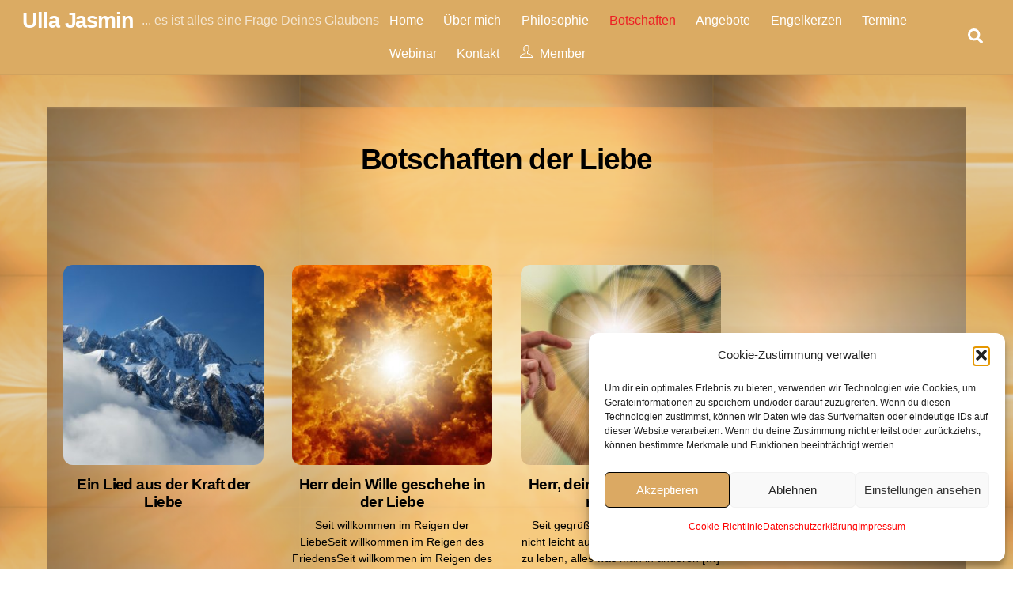

--- FILE ---
content_type: text/html; charset=UTF-8
request_url: https://www.ulla-jasmin.de/botschaften/
body_size: 16389
content:
<!DOCTYPE html><html lang="de"><head><meta charset="UTF-8"><meta name="viewport" content="width=device-width, initial-scale=1, minimum-scale=1"><style id="tb_inline_styles" data-no-optimize="1">.tb_animation_on{overflow-x:hidden}.themify_builder .wow{visibility:hidden;animation-fill-mode:both}[data-tf-animation]{will-change:transform,opacity,visibility}.themify_builder .tf_lax_done{transition-duration:.8s;transition-timing-function:cubic-bezier(.165,.84,.44,1)}[data-sticky-active].tb_sticky_scroll_active{z-index:1}[data-sticky-active].tb_sticky_scroll_active .hide-on-stick{display:none}@media(min-width:1025px){.hide-desktop{width:0!important;height:0!important;padding:0!important;visibility:hidden!important;margin:0!important;display:table-column!important;background:0!important;content-visibility:hidden;overflow:hidden!important}}@media(min-width:769px) and (max-width:1024px){.hide-tablet_landscape{width:0!important;height:0!important;padding:0!important;visibility:hidden!important;margin:0!important;display:table-column!important;background:0!important;content-visibility:hidden;overflow:hidden!important}}@media(min-width:601px) and (max-width:768px){.hide-tablet{width:0!important;height:0!important;padding:0!important;visibility:hidden!important;margin:0!important;display:table-column!important;background:0!important;content-visibility:hidden;overflow:hidden!important}}@media(max-width:600px){.hide-mobile{width:0!important;height:0!important;padding:0!important;visibility:hidden!important;margin:0!important;display:table-column!important;background:0!important;content-visibility:hidden;overflow:hidden!important}}@media(max-width:768px){div.module-gallery-grid{--galn:var(--galt)}}@media(max-width:600px){.themify_map.tf_map_loaded{width:100%!important}.ui.builder_button,.ui.nav li a{padding:.525em 1.15em}.fullheight>.row_inner:not(.tb_col_count_1){min-height:0}div.module-gallery-grid{--galn:var(--galm);gap:8px}}</style><noscript><style>.themify_builder .wow,.wow .tf_lazy{visibility:visible!important}</style></noscript><style id="tf_lazy_style" data-no-optimize="1">.tf_svg_lazy{content-visibility:auto;background-size:100% 25%!important;background-repeat:no-repeat!important;background-position:0 0,0 33.4%,0 66.6%,0 100%!important;transition:filter .3s linear!important;filter:blur(25px)!important;transform:translateZ(0)}.tf_svg_lazy_loaded{filter:blur(0)!important}[data-lazy]:is(.module,.module_row:not(.tb_first)),.module[data-lazy] .ui,.module_row[data-lazy]:not(.tb_first):is(>.row_inner,.module_column[data-lazy],.module_subrow[data-lazy]){background-image:none!important}</style><noscript><style>.tf_svg_lazy{display:none!important}</style></noscript><style id="tf_lazy_common" data-no-optimize="1">img{max-width:100%;height:auto}:where(.tf_in_flx,.tf_flx){display:inline-flex;flex-wrap:wrap;place-items:center}.tf_fa,:is(em,i) tf-lottie{display:inline-block;vertical-align:middle}:is(em,i) tf-lottie{width:1.5em;height:1.5em}.tf_fa{width:1em;height:1em;stroke-width:0;stroke:currentColor;overflow:visible;fill:currentColor;pointer-events:none;text-rendering:optimizeSpeed;buffered-rendering:static}#tf_svg symbol{overflow:visible}:where(.tf_lazy){position:relative;visibility:visible;display:block;opacity:.3}.wow .tf_lazy:not(.tf_swiper-slide){visibility:hidden;opacity:1}div.tf_audio_lazy audio{visibility:hidden;height:0;display:inline}.mejs-container{visibility:visible}.tf_iframe_lazy{transition:opacity .3s ease-in-out;min-height:10px}:where(.tf_flx),.tf_swiper-wrapper{display:flex}.tf_swiper-slide{flex-shrink:0;opacity:0;width:100%;height:100%}.tf_swiper-wrapper>br,.tf_lazy.tf_swiper-wrapper .tf_lazy:after,.tf_lazy.tf_swiper-wrapper .tf_lazy:before{display:none}.tf_lazy:after,.tf_lazy:before{content:'';display:inline-block;position:absolute;width:10px!important;height:10px!important;margin:0 3px;top:50%!important;inset-inline:auto 50%!important;border-radius:100%;background-color:currentColor;visibility:visible;animation:tf-hrz-loader infinite .75s cubic-bezier(.2,.68,.18,1.08)}.tf_lazy:after{width:6px!important;height:6px!important;inset-inline:50% auto!important;margin-top:3px;animation-delay:-.4s}@keyframes tf-hrz-loader{0%,100%{transform:scale(1);opacity:1}50%{transform:scale(.1);opacity:.6}}.tf_lazy_lightbox{position:fixed;background:rgba(11,11,11,.8);color:#ccc;top:0;left:0;display:flex;align-items:center;justify-content:center;z-index:999}.tf_lazy_lightbox .tf_lazy:after,.tf_lazy_lightbox .tf_lazy:before{background:#fff}.tf_vd_lazy,tf-lottie{display:flex;flex-wrap:wrap}tf-lottie{aspect-ratio:1.777}.tf_w.tf_vd_lazy video{width:100%;height:auto;position:static;object-fit:cover}</style><link type="image/jpg" href="https://www.ulla-jasmin.de/wp-content/uploads/2026/01/Logo-500x500-1.jpg" rel="apple-touch-icon" /><link type="image/jpg" href="https://www.ulla-jasmin.de/wp-content/uploads/2026/01/Logo-500x500-1.jpg" rel="icon" /><title>Botschaften &#8211; Ulla Jasmin</title><meta name='robots' content='max-image-preview:large' /><link rel="alternate" type="application/rss+xml" title="Ulla Jasmin &raquo; Feed" href="https://www.ulla-jasmin.de/feed/" /><link rel="alternate" type="text/calendar" title="Ulla Jasmin &raquo; iCal Feed" href="https://www.ulla-jasmin.de/events/?ical=1" /><link rel="alternate" title="oEmbed (JSON)" type="application/json+oembed" href="https://www.ulla-jasmin.de/wp-json/oembed/1.0/embed?url=https%3A%2F%2Fwww.ulla-jasmin.de%2Fbotschaften%2F" /><link rel="alternate" title="oEmbed (XML)" type="text/xml+oembed" href="https://www.ulla-jasmin.de/wp-json/oembed/1.0/embed?url=https%3A%2F%2Fwww.ulla-jasmin.de%2Fbotschaften%2F&#038;format=xml" /><style id='wp-img-auto-sizes-contain-inline-css'>img:is([sizes=auto i],[sizes^="auto," i]){contain-intrinsic-size:3000px 1500px}</style><style id='global-styles-inline-css'>:root{--wp--preset--aspect-ratio--square:1;--wp--preset--aspect-ratio--4-3:4/3;--wp--preset--aspect-ratio--3-4:3/4;--wp--preset--aspect-ratio--3-2:3/2;--wp--preset--aspect-ratio--2-3:2/3;--wp--preset--aspect-ratio--16-9:16/9;--wp--preset--aspect-ratio--9-16:9/16;--wp--preset--color--black:#000;--wp--preset--color--cyan-bluish-gray:#abb8c3;--wp--preset--color--white:#fff;--wp--preset--color--pale-pink:#f78da7;--wp--preset--color--vivid-red:#cf2e2e;--wp--preset--color--luminous-vivid-orange:#ff6900;--wp--preset--color--luminous-vivid-amber:#fcb900;--wp--preset--color--light-green-cyan:#7bdcb5;--wp--preset--color--vivid-green-cyan:#00d084;--wp--preset--color--pale-cyan-blue:#8ed1fc;--wp--preset--color--vivid-cyan-blue:#0693e3;--wp--preset--color--vivid-purple:#9b51e0;--wp--preset--gradient--vivid-cyan-blue-to-vivid-purple:linear-gradient(135deg,#0693e3 0%,#9b51e0 100%);--wp--preset--gradient--light-green-cyan-to-vivid-green-cyan:linear-gradient(135deg,#7adcb4 0%,#00d082 100%);--wp--preset--gradient--luminous-vivid-amber-to-luminous-vivid-orange:linear-gradient(135deg,#fcb900 0%,#ff6900 100%);--wp--preset--gradient--luminous-vivid-orange-to-vivid-red:linear-gradient(135deg,#ff6900 0%,#cf2e2e 100%);--wp--preset--gradient--very-light-gray-to-cyan-bluish-gray:linear-gradient(135deg,#eee 0%,#a9b8c3 100%);--wp--preset--gradient--cool-to-warm-spectrum:linear-gradient(135deg,#4aeadc 0%,#9778d1 20%,#cf2aba 40%,#ee2c82 60%,#fb6962 80%,#fef84c 100%);--wp--preset--gradient--blush-light-purple:linear-gradient(135deg,#ffceec 0%,#9896f0 100%);--wp--preset--gradient--blush-bordeaux:linear-gradient(135deg,#fecda5 0%,#fe2d2d 50%,#6b003e 100%);--wp--preset--gradient--luminous-dusk:linear-gradient(135deg,#ffcb70 0%,#c751c0 50%,#4158d0 100%);--wp--preset--gradient--pale-ocean:linear-gradient(135deg,#fff5cb 0%,#b6e3d4 50%,#33a7b5 100%);--wp--preset--gradient--electric-grass:linear-gradient(135deg,#caf880 0%,#71ce7e 100%);--wp--preset--gradient--midnight:linear-gradient(135deg,#020381 0%,#2874fc 100%);--wp--preset--font-size--small:13px;--wp--preset--font-size--medium:clamp(14px, 0.875rem + ((1vw - 3.2px) * 0.469), 20px);--wp--preset--font-size--large:clamp(22.041px, 1.378rem + ((1vw - 3.2px) * 1.091), 36px);--wp--preset--font-size--x-large:clamp(25.014px, 1.563rem + ((1vw - 3.2px) * 1.327), 42px);--wp--preset--font-family--system-font:-apple-system,BlinkMacSystemFont,"Segoe UI",Roboto,Oxygen-Sans,Ubuntu,Cantarell,"Helvetica Neue",sans-serif;--wp--preset--spacing--20:.44rem;--wp--preset--spacing--30:.67rem;--wp--preset--spacing--40:1rem;--wp--preset--spacing--50:1.5rem;--wp--preset--spacing--60:2.25rem;--wp--preset--spacing--70:3.38rem;--wp--preset--spacing--80:5.06rem;--wp--preset--shadow--natural:6px 6px 9px rgba(0,0,0,.2);--wp--preset--shadow--deep:12px 12px 50px rgba(0,0,0,.4);--wp--preset--shadow--sharp:6px 6px 0px rgba(0,0,0,.2);--wp--preset--shadow--outlined:6px 6px 0px -3px #fff,6px 6px #000;--wp--preset--shadow--crisp:6px 6px 0px #000}:where(body){margin:0}.wp-site-blocks>.alignleft{float:left;margin-right:2em}.wp-site-blocks>.alignright{float:right;margin-left:2em}.wp-site-blocks>.aligncenter{justify-content:center;margin-left:auto;margin-right:auto}:where(.wp-site-blocks)>*{margin-block-start:24px;margin-block-end:0}:where(.wp-site-blocks)>:first-child{margin-block-start:0}:where(.wp-site-blocks)>:last-child{margin-block-end:0}:root{--wp--style--block-gap:24px}:root :where(.is-layout-flow)>:first-child{margin-block-start:0}:root :where(.is-layout-flow)>:last-child{margin-block-end:0}:root :where(.is-layout-flow)>*{margin-block-start:24px;margin-block-end:0}:root :where(.is-layout-constrained)>:first-child{margin-block-start:0}:root :where(.is-layout-constrained)>:last-child{margin-block-end:0}:root :where(.is-layout-constrained)>*{margin-block-start:24px;margin-block-end:0}:root :where(.is-layout-flex){gap:24px}:root :where(.is-layout-grid){gap:24px}.is-layout-flow>.alignleft{float:left;margin-inline-start:0;margin-inline-end:2em}.is-layout-flow>.alignright{float:right;margin-inline-start:2em;margin-inline-end:0}.is-layout-flow>.aligncenter{margin-left:auto !important;margin-right:auto !important}.is-layout-constrained>.alignleft{float:left;margin-inline-start:0;margin-inline-end:2em}.is-layout-constrained>.alignright{float:right;margin-inline-start:2em;margin-inline-end:0}.is-layout-constrained>.aligncenter{margin-left:auto !important;margin-right:auto !important}.is-layout-constrained>:where(:not(.alignleft):not(.alignright):not(.alignfull)){margin-left:auto !important;margin-right:auto !important}body .is-layout-flex{display:flex}.is-layout-flex{flex-wrap:wrap;align-items:center}.is-layout-flex>:is(*,div){margin:0}body .is-layout-grid{display:grid}.is-layout-grid>:is(*,div){margin:0}body{font-family:var(--wp--preset--font-family--system-font);font-size:var(--wp--preset--font-size--medium);line-height:1.6;padding-top:0;padding-right:0;padding-bottom:0;padding-left:0}a:where(:not(.wp-element-button)){text-decoration:underline}:root :where(.wp-element-button,.wp-block-button__link){background-color:#32373c;border-width:0;color:#fff;font-family:inherit;font-size:inherit;font-style:inherit;font-weight:inherit;letter-spacing:inherit;line-height:inherit;padding-top:calc(0.667em + 2px);padding-right:calc(1.333em + 2px);padding-bottom:calc(0.667em + 2px);padding-left:calc(1.333em + 2px);text-decoration:none;text-transform:inherit}.has-black-color{color:var(--wp--preset--color--black) !important}.has-cyan-bluish-gray-color{color:var(--wp--preset--color--cyan-bluish-gray) !important}.has-white-color{color:var(--wp--preset--color--white) !important}.has-pale-pink-color{color:var(--wp--preset--color--pale-pink) !important}.has-vivid-red-color{color:var(--wp--preset--color--vivid-red) !important}.has-luminous-vivid-orange-color{color:var(--wp--preset--color--luminous-vivid-orange) !important}.has-luminous-vivid-amber-color{color:var(--wp--preset--color--luminous-vivid-amber) !important}.has-light-green-cyan-color{color:var(--wp--preset--color--light-green-cyan) !important}.has-vivid-green-cyan-color{color:var(--wp--preset--color--vivid-green-cyan) !important}.has-pale-cyan-blue-color{color:var(--wp--preset--color--pale-cyan-blue) !important}.has-vivid-cyan-blue-color{color:var(--wp--preset--color--vivid-cyan-blue) !important}.has-vivid-purple-color{color:var(--wp--preset--color--vivid-purple) !important}.has-black-background-color{background-color:var(--wp--preset--color--black) !important}.has-cyan-bluish-gray-background-color{background-color:var(--wp--preset--color--cyan-bluish-gray) !important}.has-white-background-color{background-color:var(--wp--preset--color--white) !important}.has-pale-pink-background-color{background-color:var(--wp--preset--color--pale-pink) !important}.has-vivid-red-background-color{background-color:var(--wp--preset--color--vivid-red) !important}.has-luminous-vivid-orange-background-color{background-color:var(--wp--preset--color--luminous-vivid-orange) !important}.has-luminous-vivid-amber-background-color{background-color:var(--wp--preset--color--luminous-vivid-amber) !important}.has-light-green-cyan-background-color{background-color:var(--wp--preset--color--light-green-cyan) !important}.has-vivid-green-cyan-background-color{background-color:var(--wp--preset--color--vivid-green-cyan) !important}.has-pale-cyan-blue-background-color{background-color:var(--wp--preset--color--pale-cyan-blue) !important}.has-vivid-cyan-blue-background-color{background-color:var(--wp--preset--color--vivid-cyan-blue) !important}.has-vivid-purple-background-color{background-color:var(--wp--preset--color--vivid-purple) !important}.has-black-border-color{border-color:var(--wp--preset--color--black) !important}.has-cyan-bluish-gray-border-color{border-color:var(--wp--preset--color--cyan-bluish-gray) !important}.has-white-border-color{border-color:var(--wp--preset--color--white) !important}.has-pale-pink-border-color{border-color:var(--wp--preset--color--pale-pink) !important}.has-vivid-red-border-color{border-color:var(--wp--preset--color--vivid-red) !important}.has-luminous-vivid-orange-border-color{border-color:var(--wp--preset--color--luminous-vivid-orange) !important}.has-luminous-vivid-amber-border-color{border-color:var(--wp--preset--color--luminous-vivid-amber) !important}.has-light-green-cyan-border-color{border-color:var(--wp--preset--color--light-green-cyan) !important}.has-vivid-green-cyan-border-color{border-color:var(--wp--preset--color--vivid-green-cyan) !important}.has-pale-cyan-blue-border-color{border-color:var(--wp--preset--color--pale-cyan-blue) !important}.has-vivid-cyan-blue-border-color{border-color:var(--wp--preset--color--vivid-cyan-blue) !important}.has-vivid-purple-border-color{border-color:var(--wp--preset--color--vivid-purple) !important}.has-vivid-cyan-blue-to-vivid-purple-gradient-background{background:var(--wp--preset--gradient--vivid-cyan-blue-to-vivid-purple) !important}.has-light-green-cyan-to-vivid-green-cyan-gradient-background{background:var(--wp--preset--gradient--light-green-cyan-to-vivid-green-cyan) !important}.has-luminous-vivid-amber-to-luminous-vivid-orange-gradient-background{background:var(--wp--preset--gradient--luminous-vivid-amber-to-luminous-vivid-orange) !important}.has-luminous-vivid-orange-to-vivid-red-gradient-background{background:var(--wp--preset--gradient--luminous-vivid-orange-to-vivid-red) !important}.has-very-light-gray-to-cyan-bluish-gray-gradient-background{background:var(--wp--preset--gradient--very-light-gray-to-cyan-bluish-gray) !important}.has-cool-to-warm-spectrum-gradient-background{background:var(--wp--preset--gradient--cool-to-warm-spectrum) !important}.has-blush-light-purple-gradient-background{background:var(--wp--preset--gradient--blush-light-purple) !important}.has-blush-bordeaux-gradient-background{background:var(--wp--preset--gradient--blush-bordeaux) !important}.has-luminous-dusk-gradient-background{background:var(--wp--preset--gradient--luminous-dusk) !important}.has-pale-ocean-gradient-background{background:var(--wp--preset--gradient--pale-ocean) !important}.has-electric-grass-gradient-background{background:var(--wp--preset--gradient--electric-grass) !important}.has-midnight-gradient-background{background:var(--wp--preset--gradient--midnight) !important}.has-small-font-size{font-size:var(--wp--preset--font-size--small) !important}.has-medium-font-size{font-size:var(--wp--preset--font-size--medium) !important}.has-large-font-size{font-size:var(--wp--preset--font-size--large) !important}.has-x-large-font-size{font-size:var(--wp--preset--font-size--x-large) !important}.has-system-font-font-family{font-family:var(--wp--preset--font-family--system-font) !important}:root :where(.wp-block-pullquote){font-size:clamp(0.984em, 0.984rem + ((1vw - 0.2em) * 0.645), 1.5em);line-height:1.6}</style><link rel="preload" href="https://www.ulla-jasmin.de/wp-content/plugins/ditty-news-ticker/assets/build/dittyDisplays.css?ver=3.1.63" as="style"><link rel='stylesheet' id='ditty-displays-css' href='https://www.ulla-jasmin.de/wp-content/cache/autoptimize/css/autoptimize_single_a64f437fd56d63d8cb7e0736d52a7dad.css?ver=3.1.63' media='all' /><link rel="preload" href="https://www.ulla-jasmin.de/wp-content/plugins/ditty-news-ticker/includes/libs/fontawesome-6.4.0/css/all.css?ver=6.4.0" as="style"><link rel='stylesheet' id='ditty-fontawesome-css' href='https://www.ulla-jasmin.de/wp-content/cache/autoptimize/css/autoptimize_single_55a54f958c00ab3123d151720e46c3d8.css?ver=6.4.0' media='' /><link rel="preload" href="https://www.ulla-jasmin.de/wp-content/plugins/simple-membership/css/swpm.common.css?ver=4.7.0" as="style"><link rel='stylesheet' id='swpm.common-css' href='https://www.ulla-jasmin.de/wp-content/cache/autoptimize/css/autoptimize_single_e0c93aa85ff83622e646eed07fd0b46c.css?ver=4.7.0' media='all' /><link rel="preload" href="https://www.ulla-jasmin.de/wp-content/plugins/complianz-gdpr/assets/css/cookieblocker.min.css?ver=1766009260" as="style"><link rel='stylesheet' id='cmplz-general-css' href='https://www.ulla-jasmin.de/wp-content/plugins/complianz-gdpr/assets/css/cookieblocker.min.css?ver=1766009260' media='all' /> <script defer src="https://www.ulla-jasmin.de/wp-includes/js/jquery/jquery.min.js?ver=3.7.1" id="jquery-core-js"></script> <script defer src="https://www.ulla-jasmin.de/wp-includes/js/jquery/jquery-migrate.min.js?ver=3.4.1" id="jquery-migrate-js"></script> <link rel="https://api.w.org/" href="https://www.ulla-jasmin.de/wp-json/" /><link rel="alternate" title="JSON" type="application/json" href="https://www.ulla-jasmin.de/wp-json/wp/v2/pages/1081" /><link rel="EditURI" type="application/rsd+xml" title="RSD" href="https://www.ulla-jasmin.de/xmlrpc.php?rsd" /><meta name="generator" content="WordPress 6.9" /><link rel="canonical" href="https://www.ulla-jasmin.de/botschaften/" /><link rel='shortlink' href='https://www.ulla-jasmin.de/?p=1081' /> <script defer src="[data-uri]"></script><meta name="tec-api-version" content="v1"><meta name="tec-api-origin" content="https://www.ulla-jasmin.de"><link rel="alternate" href="https://www.ulla-jasmin.de/wp-json/tribe/events/v1/" /><style>.cmplz-hidden{display:none !important}</style><style>@keyframes themifyAnimatedBG{0%{background-color:#33baab}100%{background-color:#e33b9e}50%{background-color:#4961d7}33.3%{background-color:#2ea85c}25%{background-color:#2bb8ed}20%{background-color:#dd5135}}.module_row.animated-bg{animation:themifyAnimatedBG 30s infinite alternate}</style><style type="text/css">*[id^=readlink]{font-weight:700;color:#d00;background:;padding:20px;border-bottom:0 solid #000;-webkit-box-shadow:none !important;box-shadow:none !important;-webkit-transition:none !important}*[id^=readlink]:hover{font-weight:700;color:#191919;padding:20px;border-bottom:0 solid #000}*[id^=readlink]:focus{outline:none;color:#d00}</style><link rel="prefetch" href="https://www.ulla-jasmin.de/wp-content/themes/themify-ultra/js/themify-script.js?ver=8.0.8" as="script" fetchpriority="low"><link rel="prefetch" href="https://www.ulla-jasmin.de/wp-content/themes/themify-ultra/themify/js/modules/themify-sidemenu.js?ver=8.2.0" as="script" fetchpriority="low"><link rel="prefetch" href="https://www.ulla-jasmin.de/wp-content/themes/themify-ultra/themify/js/modules/isotop.js?ver=8.2.0" as="script" fetchpriority="low"><link rel="preload" href="https://www.ulla-jasmin.de/wp-content/themes/themify-ultra/themify/themify-builder/js/themify-builder-script.js?ver=8.2.0" as="script" fetchpriority="low"><link rel="preload" href="https://www.ulla-jasmin.de/wp-content/uploads/2026/01/mount-cook-7323246_1280-1024x682-300x300.jpg" as="image" imagesrcset="https://www.ulla-jasmin.de/wp-content/uploads/2026/01/mount-cook-7323246_1280-1024x682-300x300.jpg 300w, https://www.ulla-jasmin.de/wp-content/uploads/2026/01/mount-cook-7323246_1280-150x150.jpg 150w" imagesizes="(max-width: 300px) 100vw, 300px" fetchpriority="high"><link rel="preload" fetchpriority="high" href="https://www.ulla-jasmin.de/wp-content/uploads/themify-concate/1247724868/themify-1469003338.css" as="style"><link fetchpriority="high" id="themify_concate-css" rel="stylesheet" href="https://www.ulla-jasmin.de/wp-content/cache/autoptimize/css/autoptimize_single_0650e5764a710ca37eeddde85a69aeab.css"></head><body data-rsssl=1 data-cmplz=1 class="wp-singular page-template-default page page-id-1081 wp-theme-themify-ultra wp-child-theme-themify-ultra-child tribe-no-js skin-default sidebar-none full_width no-home tb_animation_on ready-view header-top-bar fixed-header-enabled footer-block sidemenu-active"> <a class="screen-reader-text skip-to-content" href="#content">Skip to content</a><svg id="tf_svg" style="display:none"><defs><symbol id="tf-ti-search" viewBox="0 0 32 32"><path d="m31.25 29.875-1.313 1.313-9.75-9.75a12.019 12.019 0 0 1-7.938 3c-6.75 0-12.25-5.5-12.25-12.25 0-3.25 1.25-6.375 3.563-8.688C5.875 1.25 8.937-.063 12.25-.063c6.75 0 12.25 5.5 12.25 12.25 0 3-1.125 5.813-3 7.938zm-19-7.312c5.688 0 10.313-4.688 10.313-10.375S17.938 1.813 12.25 1.813c-2.813 0-5.375 1.125-7.313 3.063-2 1.938-3.063 4.563-3.063 7.313 0 5.688 4.625 10.375 10.375 10.375z"/></symbol><symbol id="tf-fas-search" viewBox="0 0 32 32"><path d="M31.6 27.7q.4.4.4 1t-.4 1.1l-1.8 1.8q-.4.4-1 .4t-1.1-.4l-6.3-6.3q-.4-.4-.4-1v-1Q17.5 26 13 26q-5.4 0-9.2-3.8T0 13t3.8-9.2T13 0t9.2 3.8T26 13q0 4.5-2.8 8h1q.7 0 1.1.4zM13 21q3.3 0 5.7-2.3T21 13t-2.3-5.7T13 5 7.3 7.3 5 13t2.3 5.7T13 21z"/></symbol><symbol id="tf-ti-user" viewBox="0 0 32 32"><path d="M32 31.06V32H0v-.94c.13-5.12 5.31-9.5 12.44-10.62v-2.38a9.45 9.45 0 0 1-2.19-3.75 3.57 3.57 0 0 1-1.44-1.69c-.62-1.37-.44-2.68.38-3.25-.07-.37-.07-.8-.07-1.18v-.7c-.06-2.12-.06-4.8 3.13-5.12 0 0 .12-.12.19-.25.5-1 1.25-2 3.69-2.12h.5c3.56 0 6 1.31 6.8 3.69.26.68 0 1.31-.18 1.81a4.8 4.8 0 0 0-.38 2.56c.07.44 0 .94 0 1.38.63.56.82 1.75.38 3.06a3.27 3.27 0 0 1-1.5 1.94 9.95 9.95 0 0 1-2 3.44v2.62c7 1.13 12.13 5.5 12.25 10.56zm-30-.93h28c-.69-3.88-5.31-7.13-11.31-7.88l-.88-.13V17l.38-.31c.68-.5 1.37-1.7 1.93-3.32l.2-.62H21c0-.06.25-.31.44-.88.12-.37.19-.68.19-.87l-.88.06.19-1.5c.06-.44.12-.94.06-1.25a6.3 6.3 0 0 1 .5-3.5c.07-.19.13-.44.13-.5-.69-2.12-3.44-2.44-5-2.44h-.44c-1.56.07-1.81.57-2.06 1.13-.25.44-.63 1.19-1.7 1.25-1.37.12-1.5.69-1.43 3.19v.75c0 .56.06 1.19.13 1.81l.18 1.38-1-.25c.07.18.13.43.25.75.2.56.5.8.63.8l.56.13.13.5c.56 1.7 1.31 3 2.06 3.5l.37.25v5.07l-.8.06c-6.13.75-10.76 4-11.5 7.94z"/></symbol></defs></svg><script defer src="[data-uri]"></script><div class="tf_search_form tf_search_overlay"><form role="search" method="get" id="searchform" class="tf_rel  tf_hide" action="https://www.ulla-jasmin.de/"><div class="tf_icon_wrap icon-search"><svg  aria-label="Search" class="tf_fa tf-ti-search" role="img"><use href="#tf-ti-search"></use></svg></div> <input type="text" name="s" id="s" title="Search" placeholder="Search" value="" /></form></div><div id="pagewrap" class="tf_box hfeed site"><div id="headerwrap"  class=' tf_box'><div class="header-icons tf_hide"> <a id="menu-icon" class="tf_inline_b tf_text_dec" href="#mobile-menu" aria-label="Menu"><span class="menu-icon-inner tf_inline_b tf_vmiddle tf_overflow"></span><span class="screen-reader-text">Menu</span></a></div><header id="header" class="tf_box pagewidth tf_clearfix" itemscope="itemscope" itemtype="https://schema.org/WPHeader"><div class="header-bar tf_box"><div id="site-logo"><a href="https://www.ulla-jasmin.de" title="Ulla Jasmin"><span>Ulla Jasmin</span></a></div><div id="site-description" class="site-description"><span>... es ist alles eine Frage Deines Glaubens</span></div></div><div id="mobile-menu" class="sidemenu sidemenu-off tf_scrollbar"><div class="navbar-wrapper tf_clearfix"><div class="social-widget tf_inline_b tf_vmiddle"></div> <a data-lazy="1" class="search-button tf_search_icon tf_vmiddle tf_inline_b" href="#"><svg  aria-label="Search" class="tf_fa tf-fas-search" role="img"><use href="#tf-fas-search"></use></svg><span class="screen-reader-text">Search</span></a><nav id="main-nav-wrap" itemscope="itemscope" itemtype="https://schema.org/SiteNavigationElement"><ul id="main-nav" class="main-nav tf_clearfix tf_box"><li  id="menu-item-1560" class="menu-item-custom-1560 menu-item menu-item-type-custom menu-item-object-custom menu-item-1560"><a  href="https://www.ulla-jasmin.de/home/#veranstaltungen" data-ps2id-api="true">Home</a></li><li  id="menu-item-141" class="menu-item-custom-141 menu-item menu-item-type-custom menu-item-object-custom menu-item-141"><a  href="https://www.ulla-jasmin.de/home/#uebermich" data-ps2id-api="true">Über mich</a></li><li  id="menu-item-797" class="menu-item-custom-797 menu-item menu-item-type-custom menu-item-object-custom menu-item-797"><a  href="https://www.ulla-jasmin.de/home/#philosophie" data-ps2id-api="true">Philosophie</a></li><li  id="menu-item-1446" class="menu-item-page-1081 menu-item menu-item-type-post_type menu-item-object-page current-menu-item page_item page-item-1081 current_page_item menu-item-1446"><a  href="https://www.ulla-jasmin.de/botschaften/" aria-current="page" data-ps2id-api="true">Botschaften</a></li><li  id="menu-item-631" class="menu-item-custom-631 menu-item menu-item-type-custom menu-item-object-custom menu-item-631"><a  href="https://www.ulla-jasmin.de/home/#angebote" data-ps2id-api="true">Angebote</a></li><li  id="menu-item-1562" class="menu-item-page-1561 menu-item menu-item-type-post_type menu-item-object-page menu-item-1562"><a  href="https://www.ulla-jasmin.de/engelkerzen/" data-ps2id-api="true">Engelkerzen</a></li><li  id="menu-item-712" class="menu-item-custom-712 menu-item menu-item-type-custom menu-item-object-custom menu-item-has-children has-sub-menu menu-item-712" aria-haspopup="true"><a  href="https://www.ulla-jasmin.de/events/" data-ps2id-api="true">Termine<span class="child-arrow"></span></a><ul class="sub-menu"><li  id="menu-item-2464" class="menu-item-custom-2464 menu-item menu-item-type-custom menu-item-object-custom menu-item-2464 menu-custom-2464-parent-712"><a  href="https://www.ulla-jasmin.de/events/" data-ps2id-api="true">Alle Termine</a></li><li  id="menu-item-3292" class="menu-item-page-3286 menu-item menu-item-type-post_type menu-item-object-page menu-item-3292 menu-page-3286-parent-712"><a  href="https://www.ulla-jasmin.de/weihnachtsseminar/" data-ps2id-api="true">Weihnachtsseminar</a></li><li  id="menu-item-3244" class="menu-item-page-3240 menu-item menu-item-type-post_type menu-item-object-page menu-item-3244 menu-page-3240-parent-712"><a  href="https://www.ulla-jasmin.de/mein-leben-in-der-unsichtbaren-welt/" data-ps2id-api="true">Unsichtbare Welt</a></li><li  id="menu-item-2466" class="menu-item-custom-2466 menu-item menu-item-type-custom menu-item-object-custom menu-item-2466 menu-custom-2466-parent-712"><a  href="https://www.ulla-jasmin.de/spirituelle-geistheilerausbildung/" data-ps2id-api="true">Geistheiler Ausbildung</a></li><li  id="menu-item-2465" class="menu-item-custom-2465 menu-item menu-item-type-custom menu-item-object-custom menu-item-2465 menu-custom-2465-parent-712"><a  href="https://www.ulla-jasmin.de/channeling-ausbildung/" data-ps2id-api="true">Channeling Ausbildung</a></li></ul></li><li  id="menu-item-352" class="menu-item-page-349 menu-item menu-item-type-post_type menu-item-object-page menu-item-has-children has-sub-menu menu-item-352" aria-haspopup="true"><a  href="https://www.ulla-jasmin.de/webinar/" data-ps2id-api="true">Webinar<span class="child-arrow"></span></a><ul class="sub-menu"><li  id="menu-item-2793" class="menu-item-page-2779 menu-item menu-item-type-post_type menu-item-object-page menu-item-2793 menu-page-2779-parent-352"><a  href="https://www.ulla-jasmin.de/online-seminare/" data-ps2id-api="true">Online Seminare</a></li></ul></li><li  id="menu-item-1843" class="menu-item-page-1840 menu-item menu-item-type-post_type menu-item-object-page menu-item-1843"><a  href="https://www.ulla-jasmin.de/kontakt/" data-ps2id-api="true">Kontakt</a></li><li  id="menu-item-1603" class="menu-item-page-1064 menu-item menu-item-type-post_type menu-item-object-page menu-item-has-children has-sub-menu menu-item-1603" aria-haspopup="true"><a  href="https://www.ulla-jasmin.de/memberbereich/membership-login/" data-ps2id-api="true"><em> <svg  class="tf_fa tf-ti-user" aria-hidden="true"><use href="#tf-ti-user"></use></svg></em> Member<span class="child-arrow"></span></a><ul class="sub-menu"><li  id="menu-item-2316" class="menu-item-custom-2316 menu-item menu-item-type-custom menu-item-object-custom menu-item-2316 menu-custom-2316-parent-1603"><a  href="https://www.ulla-jasmin.de/memberbereich/membership-login/" data-ps2id-api="true"><em> <svg  class="tf_fa tf-ti-user" aria-hidden="true"><use href="#tf-ti-user"></use></svg></em> An- &#038; Abmeldung</a></li><li  id="menu-item-2315" class="menu-item-custom-2315 menu-item menu-item-type-custom menu-item-object-custom menu-item-2315 menu-custom-2315-parent-1603"><a  href="https://www.ulla-jasmin.de/memberbereich/membership-join/membership-registration/" data-ps2id-api="true"><em> <svg  class="tf_fa tf-ti-user" aria-hidden="true"><use href="#tf-ti-user"></use></svg></em> Registrieren</a></li></ul></li></ul></nav></div> <a id="menu-icon-close" aria-label="Close menu" class="tf_close tf_hide" href="#"><span class="screen-reader-text">Close Menu</span></a></div></header></div><div id="body" class="tf_box tf_clear tf_mw tf_clearfix"><div id="layout" class="pagewidth tf_box tf_clearfix"><main id="content" class="tf_box tf_clearfix"><div id="page-1081" class="type-page"><div class="page-content entry-content"><div id="themify_builder_content-1081" data-postid="1081" class="themify_builder_content themify_builder_content-1081 themify_builder tf_clear"><div  data-css_id="uzvg873" data-lazy="1" class="module_row themify_builder_row fullheight fullwidth_row_container tb_uzvg873 tb_first tf_w" data-tbfullwidthvideo="https://www.ulla-jasmin.de/wp-content/uploads/2022/09/BodyAnimation-WEB.mp4" data-playonmobile="play"><div class="row_inner col_align_top tb_col_count_1 tf_box tf_rel"><div  data-lazy="1" class="module_column tb-column col-full tb_ipuv873 first"> <span  class="builder_row_cover tf_abs" data-lazy="1"></span><div  class="module module-text tb_vd4f873   " data-lazy="1"><div  class="tb_text_wrap"><h2 style="text-align: center;">Botschaften der Liebe</h2><p style="text-align: center;"> </p></div></div><div  class="module module-post tb_ft3o874 "><div  class="builder-posts-wrap loops-wrapper grid4 masonry polaroid tf_rel tf_clear tf_clearfix" data-lazy="1" data-layout="fitRows"><article id="post-3445" class="post tf_clearfix post-3445 type-post status-publish format-standard has-post-thumbnail hentry category-allgemein category-member has-post-title no-post-date has-post-category has-post-tag has-post-comment has-post-author "><figure class="post-image tf_clearfix"> <a href="https://www.ulla-jasmin.de/2026/01/20/ein-lied-aus-der-kraft-der-liebe/"> <img data-tf-not-load="1" fetchpriority="high" loading="auto" decoding="auto" fetchpriority="high" decoding="async" src="https://www.ulla-jasmin.de/wp-content/uploads/2026/01/mount-cook-7323246_1280-1024x682-300x300.jpg" width="300" height="300" class="wp-post-image wp-image-3449" title="mount-cook-7323246_1280" alt="mount-cook-7323246_1280" srcset="https://www.ulla-jasmin.de/wp-content/uploads/2026/01/mount-cook-7323246_1280-1024x682-300x300.jpg 300w, https://www.ulla-jasmin.de/wp-content/uploads/2026/01/mount-cook-7323246_1280-150x150.jpg 150w" sizes="(max-width: 300px) 100vw, 300px" /> </a></figure><div class="post-content"><div class="post-content-inner"><h3 class="post-title entry-title"><a href="https://www.ulla-jasmin.de/2026/01/20/ein-lied-aus-der-kraft-der-liebe/">Ein Lied aus der Kraft der Liebe</a></h3><div class="entry-content"></div></div></div></article><article id="post-2318" class="post tf_clearfix post-2318 type-post status-publish format-standard has-post-thumbnail hentry category-allgemein category-member has-post-title no-post-date has-post-category has-post-tag has-post-comment has-post-author "><figure class="post-image tf_clearfix"> <a href="https://www.ulla-jasmin.de/2023/06/04/herr-dein-wille-geschehe-in-der-liebe/"> <img data-tf-not-load="1" decoding="async" src="https://www.ulla-jasmin.de/wp-content/uploads/2023/06/heaven-g73b9c1e2d_1280-1024x682-300x300.jpg" width="300" height="300" class="wp-post-image wp-image-2319" title="heaven-g73b9c1e2d_1280" alt="heaven-g73b9c1e2d_1280" srcset="https://www.ulla-jasmin.de/wp-content/uploads/2023/06/heaven-g73b9c1e2d_1280-1024x682-300x300.jpg 300w, https://www.ulla-jasmin.de/wp-content/uploads/2023/06/heaven-g73b9c1e2d_1280-150x150.jpg 150w, https://www.ulla-jasmin.de/wp-content/uploads/2023/06/heaven-g73b9c1e2d_1280-1024x682-47x48.jpg 47w" sizes="(max-width: 300px) 100vw, 300px" /> </a></figure><div class="post-content"><div class="post-content-inner"><h3 class="post-title entry-title"><a href="https://www.ulla-jasmin.de/2023/06/04/herr-dein-wille-geschehe-in-der-liebe/">Herr dein Wille geschehe in der Liebe</a></h3><div class="entry-content"><p>Seit willkommen im Reigen der LiebeSeit willkommen im Reigen des FriedensSeit willkommen im Reigen des GlücksSeit ein Geschöpf der Liebe [&hellip;]</p></div></div></div></article><article id="post-1342" class="post tf_clearfix post-1342 type-post status-publish format-standard has-post-thumbnail hentry category-allgemein category-member has-post-title no-post-date has-post-category has-post-tag has-post-comment has-post-author "><figure class="post-image tf_clearfix"> <a href="https://www.ulla-jasmin.de/2023/02/27/herr-dein-wille-geschieht-nur-deiner/"> <img loading="lazy" decoding="async" src="https://www.ulla-jasmin.de/wp-content/uploads/2023/02/faith-g752d53289_1920-1024x540-300x300.jpg" width="300" height="300" class="wp-post-image wp-image-1343" title="faith-g752d53289_1920" alt="faith-g752d53289_1920" srcset="https://www.ulla-jasmin.de/wp-content/uploads/2023/02/faith-g752d53289_1920-1024x540-300x300.jpg 300w, https://www.ulla-jasmin.de/wp-content/uploads/2023/02/faith-g752d53289_1920-150x150.jpg 150w, https://www.ulla-jasmin.de/wp-content/uploads/2023/02/faith-g752d53289_1920-1024x540-360x360.jpg 360w, https://www.ulla-jasmin.de/wp-content/uploads/2023/02/faith-g752d53289_1920-1024x540-200x200.jpg 200w, https://www.ulla-jasmin.de/wp-content/uploads/2023/02/faith-g752d53289_1920-1024x540-800x800.jpg 800w, https://www.ulla-jasmin.de/wp-content/uploads/2023/02/faith-g752d53289_1920-1024x540-47x48.jpg 47w" sizes="(max-width: 300px) 100vw, 300px" /> </a></figure><div class="post-content"><div class="post-content-inner"><h3 class="post-title entry-title"><a href="https://www.ulla-jasmin.de/2023/02/27/herr-dein-wille-geschieht-nur-deiner/">Herr, dein Wille geschieht &#8211; nur deiner</a></h3><div class="entry-content"><p>Seit gegrüßt Kinder der Erde. Es ist nicht leicht auf der Transformation Erde zu leben, alles was man in anderen [&hellip;]</p></div></div></div></article></div></div></div></div></div></div></div></div></main></div></div><div id="footerwrap" class="tf_box tf_clear tf_scrollbar "><footer id="footer" class="tf_box pagewidth tf_scrollbar tf_rel tf_clearfix" itemscope="itemscope" itemtype="https://schema.org/WPFooter"><div class="back-top tf_textc tf_clearfix back-top-float back-top-hide"><div class="arrow-up"><a aria-label="Back to top" href="#header"><span class="screen-reader-text">Back To Top</span></a></div></div><div class="main-col first tf_clearfix"><div class="footer-left-wrap first"><div class="footer-logo-wrapper tf_clearfix"><div id="footer-logo"><a href="https://www.ulla-jasmin.de" title="Ulla Jasmin"><span>Ulla Jasmin</span></a></div></div></div><div class="footer-right-wrap"><div class="footer-nav-wrap"></div><div class="footer-text tf_clear tf_clearfix"><div class="footer-text-inner"><div class="one"><p><a href="https://www.ulla-jasmin.de/datenschutzerklaerung/"<span style="nt-weight:bold;">Datenschutz | <a href="https://www.ulla-jasmin.de/impressum/"<span style="nt-weight:bold;">Impressum | <a href="'https://www.ulla-jasmin.de/geschaeftsbedingungen/"<span style="nt-weight:bold;">AGB | <a href="https://www.ulla-jasmin.de/cookie-richtlinie-eu/"<span style="nt-weight:bold;">Cookie-Richtlinie EU</a></p></div><div class="two">© copyright 2022 | Ulla Jasmin Fischer | Tel. +49 (0) 2254 82366 | Mobil: +49 (0) 173 2866097 | Mail: ullajasmin@icloud.com | www.ulla-jasmin.de</div></div></div></div></div><div class="section-col tf_clearfix"><div class="footer-widgets-wrap"></div></div></footer></div></div>  <script type="speculationrules">{"prefetch":[{"source":"document","where":{"and":[{"href_matches":"/*"},{"not":{"href_matches":["/wp-*.php","/wp-admin/*","/wp-content/uploads/*","/wp-content/*","/wp-content/plugins/*","/wp-content/themes/themify-ultra-child/*","/wp-content/themes/themify-ultra/*","/*\\?(.+)"]}},{"not":{"selector_matches":"a[rel~=\"nofollow\"]"}},{"not":{"selector_matches":".no-prefetch, .no-prefetch a"}}]},"eagerness":"conservative"}]}</script> <script defer src="[data-uri]"></script> <div id="cmplz-cookiebanner-container"><div class="cmplz-cookiebanner cmplz-hidden banner-1 bottom-right-view-preferences optin cmplz-bottom-right cmplz-categories-type-view-preferences" aria-modal="true" data-nosnippet="true" role="dialog" aria-live="polite" aria-labelledby="cmplz-header-1-optin" aria-describedby="cmplz-message-1-optin"><div class="cmplz-header"><div class="cmplz-logo"></div><div class="cmplz-title" id="cmplz-header-1-optin">Cookie-Zustimmung verwalten</div><div class="cmplz-close" tabindex="0" role="button" aria-label="Dialog schließen"> <svg aria-hidden="true" focusable="false" data-prefix="fas" data-icon="times" class="svg-inline--fa fa-times fa-w-11" role="img" xmlns="http://www.w3.org/2000/svg" viewBox="0 0 352 512"><path fill="currentColor" d="M242.72 256l100.07-100.07c12.28-12.28 12.28-32.19 0-44.48l-22.24-22.24c-12.28-12.28-32.19-12.28-44.48 0L176 189.28 75.93 89.21c-12.28-12.28-32.19-12.28-44.48 0L9.21 111.45c-12.28 12.28-12.28 32.19 0 44.48L109.28 256 9.21 356.07c-12.28 12.28-12.28 32.19 0 44.48l22.24 22.24c12.28 12.28 32.2 12.28 44.48 0L176 322.72l100.07 100.07c12.28 12.28 32.2 12.28 44.48 0l22.24-22.24c12.28-12.28 12.28-32.19 0-44.48L242.72 256z"></path></svg></div></div><div class="cmplz-divider cmplz-divider-header"></div><div class="cmplz-body"><div class="cmplz-message" id="cmplz-message-1-optin">Um dir ein optimales Erlebnis zu bieten, verwenden wir Technologien wie Cookies, um Geräteinformationen zu speichern und/oder darauf zuzugreifen. Wenn du diesen Technologien zustimmst, können wir Daten wie das Surfverhalten oder eindeutige IDs auf dieser Website verarbeiten. Wenn du deine Zustimmung nicht erteilst oder zurückziehst, können bestimmte Merkmale und Funktionen beeinträchtigt werden.</div><div class="cmplz-categories"> <details class="cmplz-category cmplz-functional" > <summary> <span class="cmplz-category-header"> <span class="cmplz-category-title">Funktional</span> <span class='cmplz-always-active'> <span class="cmplz-banner-checkbox"> <input type="checkbox"
 id="cmplz-functional-optin"
 data-category="cmplz_functional"
 class="cmplz-consent-checkbox cmplz-functional"
 size="40"
 value="1"/> <label class="cmplz-label" for="cmplz-functional-optin"><span class="screen-reader-text">Funktional</span></label> </span> Immer aktiv </span> <span class="cmplz-icon cmplz-open"> <svg xmlns="http://www.w3.org/2000/svg" viewBox="0 0 448 512"  height="18" ><path d="M224 416c-8.188 0-16.38-3.125-22.62-9.375l-192-192c-12.5-12.5-12.5-32.75 0-45.25s32.75-12.5 45.25 0L224 338.8l169.4-169.4c12.5-12.5 32.75-12.5 45.25 0s12.5 32.75 0 45.25l-192 192C240.4 412.9 232.2 416 224 416z"/></svg> </span> </span> </summary><div class="cmplz-description"> <span class="cmplz-description-functional">Die technische Speicherung oder der Zugang ist unbedingt erforderlich für den rechtmäßigen Zweck, die Nutzung eines bestimmten Dienstes zu ermöglichen, der vom Teilnehmer oder Nutzer ausdrücklich gewünscht wird, oder für den alleinigen Zweck, die Übertragung einer Nachricht über ein elektronisches Kommunikationsnetz durchzuführen.</span></div> </details> <details class="cmplz-category cmplz-preferences" > <summary> <span class="cmplz-category-header"> <span class="cmplz-category-title">Vorlieben</span> <span class="cmplz-banner-checkbox"> <input type="checkbox"
 id="cmplz-preferences-optin"
 data-category="cmplz_preferences"
 class="cmplz-consent-checkbox cmplz-preferences"
 size="40"
 value="1"/> <label class="cmplz-label" for="cmplz-preferences-optin"><span class="screen-reader-text">Vorlieben</span></label> </span> <span class="cmplz-icon cmplz-open"> <svg xmlns="http://www.w3.org/2000/svg" viewBox="0 0 448 512"  height="18" ><path d="M224 416c-8.188 0-16.38-3.125-22.62-9.375l-192-192c-12.5-12.5-12.5-32.75 0-45.25s32.75-12.5 45.25 0L224 338.8l169.4-169.4c12.5-12.5 32.75-12.5 45.25 0s12.5 32.75 0 45.25l-192 192C240.4 412.9 232.2 416 224 416z"/></svg> </span> </span> </summary><div class="cmplz-description"> <span class="cmplz-description-preferences">Die technische Speicherung oder der Zugriff ist für den rechtmäßigen Zweck der Speicherung von Präferenzen erforderlich, die nicht vom Abonnenten oder Benutzer angefordert wurden.</span></div> </details> <details class="cmplz-category cmplz-statistics" > <summary> <span class="cmplz-category-header"> <span class="cmplz-category-title">Statistiken</span> <span class="cmplz-banner-checkbox"> <input type="checkbox"
 id="cmplz-statistics-optin"
 data-category="cmplz_statistics"
 class="cmplz-consent-checkbox cmplz-statistics"
 size="40"
 value="1"/> <label class="cmplz-label" for="cmplz-statistics-optin"><span class="screen-reader-text">Statistiken</span></label> </span> <span class="cmplz-icon cmplz-open"> <svg xmlns="http://www.w3.org/2000/svg" viewBox="0 0 448 512"  height="18" ><path d="M224 416c-8.188 0-16.38-3.125-22.62-9.375l-192-192c-12.5-12.5-12.5-32.75 0-45.25s32.75-12.5 45.25 0L224 338.8l169.4-169.4c12.5-12.5 32.75-12.5 45.25 0s12.5 32.75 0 45.25l-192 192C240.4 412.9 232.2 416 224 416z"/></svg> </span> </span> </summary><div class="cmplz-description"> <span class="cmplz-description-statistics">Die technische Speicherung oder der Zugriff, der ausschließlich zu statistischen Zwecken erfolgt.</span> <span class="cmplz-description-statistics-anonymous">Die technische Speicherung oder der Zugriff, der ausschließlich zu anonymen statistischen Zwecken verwendet wird. Ohne eine Vorladung, die freiwillige Zustimmung deines Internetdienstanbieters oder zusätzliche Aufzeichnungen von Dritten können die zu diesem Zweck gespeicherten oder abgerufenen Informationen allein in der Regel nicht dazu verwendet werden, dich zu identifizieren.</span></div> </details> <details class="cmplz-category cmplz-marketing" > <summary> <span class="cmplz-category-header"> <span class="cmplz-category-title">Marketing</span> <span class="cmplz-banner-checkbox"> <input type="checkbox"
 id="cmplz-marketing-optin"
 data-category="cmplz_marketing"
 class="cmplz-consent-checkbox cmplz-marketing"
 size="40"
 value="1"/> <label class="cmplz-label" for="cmplz-marketing-optin"><span class="screen-reader-text">Marketing</span></label> </span> <span class="cmplz-icon cmplz-open"> <svg xmlns="http://www.w3.org/2000/svg" viewBox="0 0 448 512"  height="18" ><path d="M224 416c-8.188 0-16.38-3.125-22.62-9.375l-192-192c-12.5-12.5-12.5-32.75 0-45.25s32.75-12.5 45.25 0L224 338.8l169.4-169.4c12.5-12.5 32.75-12.5 45.25 0s12.5 32.75 0 45.25l-192 192C240.4 412.9 232.2 416 224 416z"/></svg> </span> </span> </summary><div class="cmplz-description"> <span class="cmplz-description-marketing">Die technische Speicherung oder der Zugriff ist erforderlich, um Nutzerprofile zu erstellen, um Werbung zu versenden oder um den Nutzer auf einer Website oder über mehrere Websites hinweg zu ähnlichen Marketingzwecken zu verfolgen.</span></div> </details></div></div><div class="cmplz-links cmplz-information"><ul><li><a class="cmplz-link cmplz-manage-options cookie-statement" href="#" data-relative_url="#cmplz-manage-consent-container">Optionen verwalten</a></li><li><a class="cmplz-link cmplz-manage-third-parties cookie-statement" href="#" data-relative_url="#cmplz-cookies-overview">Dienste verwalten</a></li><li><a class="cmplz-link cmplz-manage-vendors tcf cookie-statement" href="#" data-relative_url="#cmplz-tcf-wrapper">Verwalten von {vendor_count}-Lieferanten</a></li><li><a class="cmplz-link cmplz-external cmplz-read-more-purposes tcf" target="_blank" rel="noopener noreferrer nofollow" href="https://cookiedatabase.org/tcf/purposes/" aria-label="Weitere Informationen zu den Zwecken von TCF findest du in der Cookie-Datenbank.">Lese mehr über diese Zwecke</a></li></ul></div><div class="cmplz-divider cmplz-footer"></div><div class="cmplz-buttons"> <button class="cmplz-btn cmplz-accept">Akzeptieren</button> <button class="cmplz-btn cmplz-deny">Ablehnen</button> <button class="cmplz-btn cmplz-view-preferences">Einstellungen ansehen</button> <button class="cmplz-btn cmplz-save-preferences">Einstellungen speichern</button> <a class="cmplz-btn cmplz-manage-options tcf cookie-statement" href="#" data-relative_url="#cmplz-manage-consent-container">Einstellungen ansehen</a></div><div class="cmplz-documents cmplz-links"><ul><li><a class="cmplz-link cookie-statement" href="#" data-relative_url="">{title}</a></li><li><a class="cmplz-link privacy-statement" href="#" data-relative_url="">{title}</a></li><li><a class="cmplz-link impressum" href="#" data-relative_url="">{title}</a></li></ul></div></div></div><div id="cmplz-manage-consent" data-nosnippet="true"><button class="cmplz-btn cmplz-hidden cmplz-manage-consent manage-consent-1">Zustimmung verwalten</button></div><script defer src="[data-uri]"></script> 
 <!--noindex-->
 <!--noptimize-->
            <script id="tf_vars" data-no-optimize="1" data-noptimize="1" data-no-minify="1" data-cfasync="false" defer="defer" src="[data-uri]"></script>
            <!--/noptimize-->
 <!--/noindex-->
  <script defer src="https://www.ulla-jasmin.de/wp-content/cache/autoptimize/js/autoptimize_single_2dbe04ebc9e6e31b028f4345684c56d6.js?ver=da75d0bdea6dde3898df" id="tec-user-agent-js"></script> <script defer="defer" data-v="8.2.0" data-pl-href="https://www.ulla-jasmin.de/wp-content/plugins/fake.css" data-no-optimize="1" data-noptimize="1" src="https://www.ulla-jasmin.de/wp-content/themes/themify-ultra/themify/js/main.js?ver=8.2.0" id="themify-main-script-js"></script> <script defer id="page-scroll-to-id-plugin-script-js-extra" src="[data-uri]"></script> <script defer src="https://www.ulla-jasmin.de/wp-content/plugins/page-scroll-to-id/js/page-scroll-to-id.min.js?ver=1.7.9" id="page-scroll-to-id-plugin-script-js"></script> <script defer id="wp-statistics-tracker-js-extra" src="[data-uri]"></script> <script defer src="https://www.ulla-jasmin.de/wp-content/cache/autoptimize/js/autoptimize_single_0b050265900235acf7f4a1b156a0fd86.js?ver=14.16" id="wp-statistics-tracker-js"></script> <script defer id="cmplz-cookiebanner-js-extra" src="[data-uri]"></script> <script defer src="https://www.ulla-jasmin.de/wp-content/plugins/complianz-gdpr/cookiebanner/js/complianz.min.js?ver=1766009261" id="cmplz-cookiebanner-js"></script> <script type="application/ld+json">[{"@context":"https:\/\/schema.org","@type":"WebPage","mainEntityOfPage":{"@type":"WebPage","@id":"https:\/\/www.ulla-jasmin.de\/botschaften\/"},"headline":"Botschaften","datePublished":"2023-02-15T16:59:07+01:00","dateModified":"2026-01-21T00:01:27+01:00","description":""}]</script></body></html>